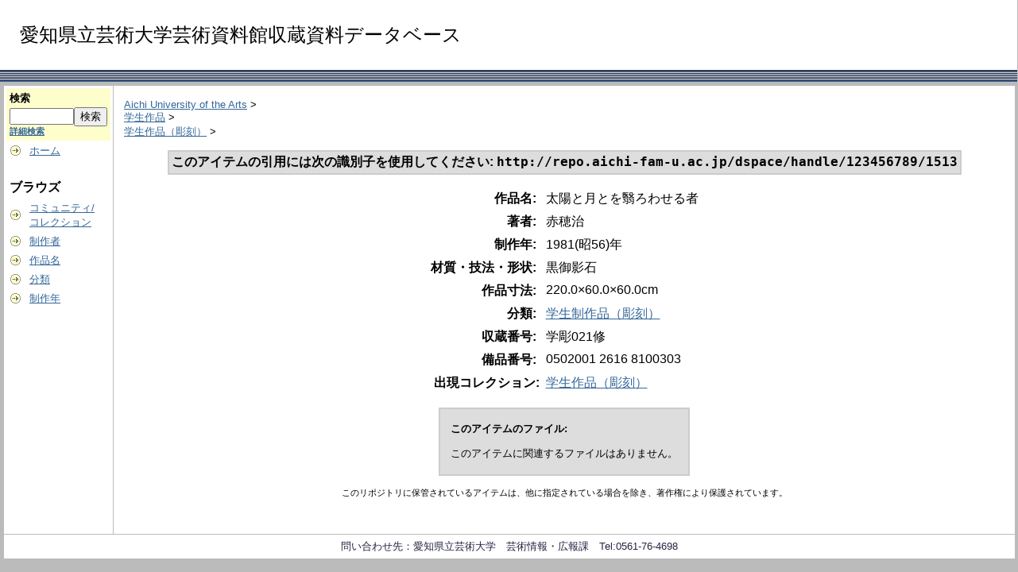

--- FILE ---
content_type: text/html;charset=UTF-8
request_url: https://repo.aichi-fam-u.ac.jp/dspace/handle/123456789/1513
body_size: 10558
content:
<?xml version="1.0" encoding="utf-8"?>
<!DOCTYPE html PUBLIC "-//W3C//DTD XHTML 1.0 Transitional//EN" "http://www.w3.org/TR/xhtml1/DTD/xhtml1-transitional.dtd">































<html xmlns="http://www.w3.org/1999/xhtml" lang="ja" xml:lang="ja">
    <head>
        <title>Aichi University of the Arts: 太陽と月とを翳ろわせる者</title>
        <meta http-equiv="Content-Type" content="text/html; charset=UTF-8" />
        <meta name="Generator" content="DSpace 1.6.2" />

        <meta http-equiv="X-UA-Compatible" content="IE=10" >


        <link rel="stylesheet" href="/dspace/styles.css.jsp" type="text/css" />
        <link rel="stylesheet" href="/dspace/print.css" media="print" type="text/css" />
        <link rel="shortcut icon" href="/dspace/favicon.ico" type="image/x-icon" />

        <link rel="search" type="application/opensearchdescription+xml" href="/dspace/open-search/description.xml" title="DSpace"/>


<link rel="schema.DCTERMS" href="http://purl.org/dc/terms/" />
<link rel="schema.DC" href="http://purl.org/dc/elements/1.1/" />
<meta name="DC.creator" content="赤穂治" xml:lang="ja_JP" />
<meta name="DCTERMS.dateAccepted" content="2017-02-17T01:34:41Z" scheme="DCTERMS.W3CDTF" />
<meta name="DCTERMS.available" content="2017-02-17T01:34:41Z" scheme="DCTERMS.W3CDTF" />
<meta name="DCTERMS.issued" content="2017-02-17" scheme="DCTERMS.W3CDTF" />
<meta name="DC.identifier" content="http://opac.aichi-fam-u.ac.jp/dspace/handle/123456789/1513" scheme="DCTERMS.URI" />
<meta name="DC.description" content="修了制作" xml:lang="ja_JP" />
<meta name="DC.title" content="太陽と月とを翳ろわせる者" xml:lang="ja_JP" />
<meta name="DC.description" content="黒御影石" xml:lang="ja_JP" />
<meta name="DC.description" content="220.0×60.0×60.0cm" xml:lang="ja_JP" />
<meta name="DC.description" content="購入" xml:lang="ja_JP" />
<meta name="DC.description" content="芸術資料館中庭" xml:lang="ja_JP" />
<meta name="DC.description" content="\87,500" xml:lang="ja_JP" />
<meta name="DC.description" content="B済" xml:lang="ja_JP" />
<meta name="DC.description" content="昭57 60" xml:lang="ja_JP" />
<meta name="DC.type" content="学生制作品（彫刻）" xml:lang="ja_JP" />
<meta name="DC.type" content="08" xml:lang="ja_JP" />
<meta name="DC.identifier" content="学彫021修" xml:lang="ja_JP" />
<meta name="DC.identifier" content="0502001 2616 8100303" xml:lang="ja_JP" />
<meta name="DC.date" content="1981(昭56)年" xml:lang="ja_JP" scheme="DCTERMS.W3CDTF" />
<meta name="DC.contributor" content="アカホ　オサム" xml:lang="ja_JP" />



    <script type="text/javascript" src="/dspace/utils.js"></script>
    <script type="text/javascript" src="/dspace/static/js/scriptaculous/prototype.js"> </script>
    <script type="text/javascript" src="/dspace/static/js/scriptaculous/effects.js"> </script>
    <script type="text/javascript" src="/dspace/static/js/scriptaculous/builder.js"> </script>
    <script type="text/javascript" src="/dspace/static/js/scriptaculous/controls.js"> </script>
    <script type="text/javascript" src="/dspace/static/js/choice-support.js"> </script>




    </head>

    
    
    <body>

        
        
        <table class="pageBanner" width="100%" border="0" cellpadding="0" cellspacing="0">

            
            <tr>
                <td>






</td>





<td><font size="5">
<br>　愛知県立芸術大学芸術資料館収蔵資料データベース<br><br>
</font>
                </td>
                <td nowrap="nowrap" valign="middle" width="29%">
                </td>





                </td>

            </tr>
            <tr class="stripe"> 
                <td colspan="4">&nbsp;</td>
            </tr>
        </table>

        





        

        
        <table class="centralPane" width="100%" border="0" cellpadding="3" cellspacing="1">

            
            <tr valign="top">

            

            <td class="navigationBar">
                










































<form method="get" action="/dspace/simple-search">


  <table width="100%" class="searchBox">
    <tr>
      <td>
        <table width="100%" border="0" cellspacing="0" >
          <tr>
            <td class="searchBoxLabel"><label for="tequery">検索</label></td>
          </tr>
          <tr>
            <td class="searchBoxLabelSmall" valign="middle" nowrap="nowrap">

              

              <input type="text" name="query" id="tequery" size="8" /><input type="submit" name="submit" value="検索" />
              <br /><a href="/dspace/advanced-search">詳細検索</a>

            </td>
          </tr>
        </table>
      </td>
    </tr>
  </table>
</form>




<table width="100%" border="0" cellspacing="2" cellpadding="2">
  <tr class="navigationBarItem">
    <td>
      <img alt="" src="/dspace/image/arrow.gif" width="16" height="16" />
    </td>
    <td nowrap="nowrap" class="navigationBarItem">
      <a href="/dspace/">ホーム</a>
    </td>
  </tr>

  <tr>
    <td colspan="2">&nbsp;</td>
  </tr>

  <tr>
    <td nowrap="nowrap" colspan="2" class="navigationBarSublabel">ブラウズ</td>
  </tr>

  <tr class="navigationBarItem">
    <td>
      <img alt="" src="/dspace/image/arrow.gif" width="16" height="16" />
    </td>
    <td nowrap="nowrap" class="navigationBarItem">
      <a href="/dspace/community-list">コミュニティ/<br />コレクション</a>
    </td>
  </tr>






        <tr class="navigationBarItem">
            <td>
                  <img alt="" src="/dspace/image/arrow.gif" width="16" height="16"/>
            </td>
            <td nowrap="nowrap" class="navigationBarItem">





                  <a href="/dspace/browse?type=author">制作者</a>




            </td>
          </tr>
    
        <tr class="navigationBarItem">
            <td>
                  <img alt="" src="/dspace/image/arrow.gif" width="16" height="16"/>
            </td>
            <td nowrap="nowrap" class="navigationBarItem">





                  <a href="/dspace/browse?type=title">作品名</a>




            </td>
          </tr>
    
        <tr class="navigationBarItem">
            <td>
                  <img alt="" src="/dspace/image/arrow.gif" width="16" height="16"/>
            </td>
            <td nowrap="nowrap" class="navigationBarItem">





                  <a href="/dspace/browse?type=typelocal">分類</a>




            </td>
          </tr>
    
        <tr class="navigationBarItem">
            <td>
                  <img alt="" src="/dspace/image/arrow.gif" width="16" height="16"/>
            </td>
            <td nowrap="nowrap" class="navigationBarItem">





                  <a href="/dspace/browse?type=dateissuedn">制作年</a>




            </td>
          </tr>
    






































  <tr>
    <td colspan="2">&nbsp;</td>
  </tr>














</table>



















            </td>

            

            
            
            
            <td class="pageContents" style="width:100%;">

                

                







<p class="locationBar">

<a href="/dspace/">Aichi University of the Arts</a>&nbsp;&gt;
<br/>
<a href="/dspace/handle/123456789/37"><!-- 080 -->学生作品</a>&nbsp;&gt;
<br/>
<a href="/dspace/handle/123456789/40"><!-- 300 -->学生作品（彫刻）</a>&nbsp;&gt;

</p>







































    <table align="center" class="miscTable">
        <tr>
            <td class="evenRowEvenCol" align="center">
                
                <strong>このアイテムの引用には次の識別子を使用してください:
                <code>http://repo.aichi-fam-u.ac.jp/dspace/handle/123456789/1513</code></strong>
            </td>











        </tr>
    </table>
    <br />

    




    <center><table class="itemDisplayTable">
<tr><td class="metadataFieldLabel">作品名:&nbsp;</td><td class="metadataFieldValue">太陽と月とを翳ろわせる者</td></tr>
<tr><td class="metadataFieldLabel">著者:&nbsp;</td><td class="metadataFieldValue">赤穂治</td></tr>
<tr><td class="metadataFieldLabel">制作年:&nbsp;</td><td class="metadataFieldValue">1981(昭56)年</td></tr>
<tr><td class="metadataFieldLabel">材質・技法・形状:&nbsp;</td><td class="metadataFieldValue">黒御影石</td></tr>
<tr><td class="metadataFieldLabel">作品寸法:&nbsp;</td><td class="metadataFieldValue">220.0×60.0×60.0cm</td></tr>
<tr><td class="metadataFieldLabel">分類:&nbsp;</td><td class="metadataFieldValue"><a class="typelocal"href="/dspace/browse?type=typelocal&amp;value=%E5%AD%A6%E7%94%9F%E5%88%B6%E4%BD%9C%E5%93%81%EF%BC%88%E5%BD%AB%E5%88%BB%EF%BC%89">学生制作品（彫刻）</a></td></tr>
<tr><td class="metadataFieldLabel">収蔵番号:&nbsp;</td><td class="metadataFieldValue">学彫021修</td></tr>
<tr><td class="metadataFieldLabel">備品番号:&nbsp;</td><td class="metadataFieldValue">0502001 2616 8100303</td></tr>
<tr><td class="metadataFieldLabel">出現コレクション:</td><td class="metadataFieldValue"><a href="/dspace/handle/123456789/40"><!-- 300 -->学生作品（彫刻）</a><br /></td></tr>
</table></center><br />
<table align="center" class="miscTable"><tr><td class="evenRowEvenCol"><p><strong>このアイテムのファイル:</strong></p>
<p>このアイテムに関連するファイルはありません。</p>
</td></tr></table>






    <div align="center">







    </div>


<div align="center">




</div>







    

    

    <p class="submitFormHelp">このリポジトリに保管されているアイテムは、他に指定されている場合を除き、著作権により保護されています。</p>












                    
                    <p>&nbsp;</p>
                </td>

            

            </tr>

            
             <tr class="pageFooterBar">
                <td colspan="2" class="pageFootnote">
                    <table class="pageFooterBar" width="100%">
                        <tr>
                            <td>


                            </td>
                            <td class="pageFootnote">
問い合わせ先：愛知県立芸術大学　芸術情報・広報課　Tel:0561-76-4698

                            </td>
                            <td nowrap="nowrap" valign="middle"> 
                            </td>
                        </tr>
                    </table>
                </td>
            </tr>
        </table>
    </body>
</html>

